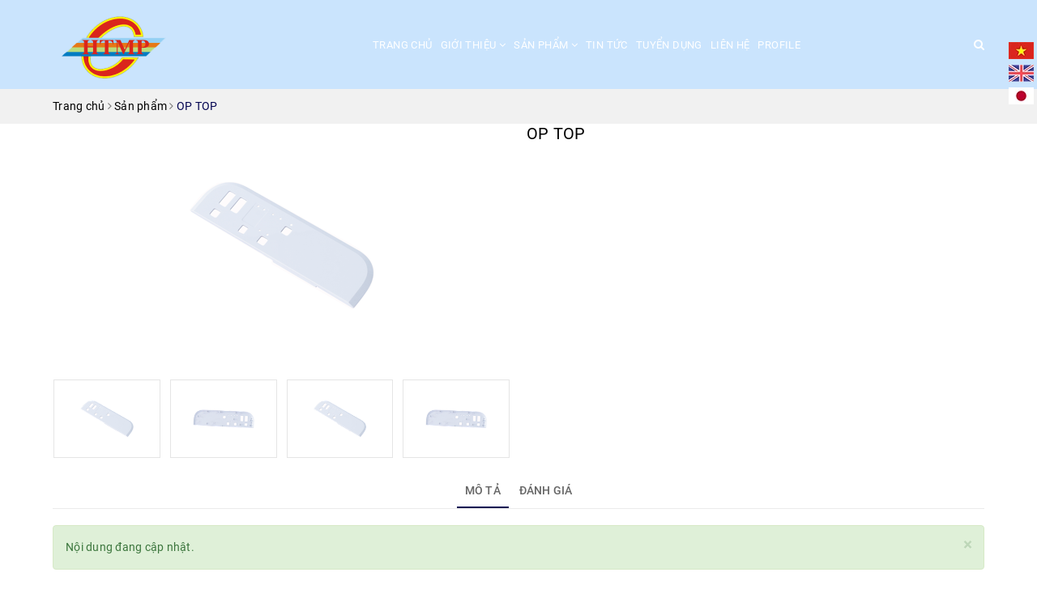

--- FILE ---
content_type: text/html; charset=utf-8
request_url: https://www.htmp.com.vn/op-top
body_size: 15001
content:
<!DOCTYPE html>
<html lang="vi">
	<head>
		<meta charset="UTF-8" />
		<meta name="viewport" content="width=device-width, initial-scale=1, maximum-scale=1">			
		<title>
			OP TOP
			
			
			 | CÔNG TY TNHH CƠ KHÍ HTMP VIỆT NAM			
		</title>		
		<!-- ================= Page description ================== -->
		
		<!-- ================= Meta ================== -->
		<meta name="keywords" content="OP TOP, Sản phẩm, Part, Máy in - máy tính, Sản phẩm ép nhựa, CÔNG TY TNHH CƠ KHÍ HTMP VIỆT NAM, www.htmp.com.vn"/>		
		<link rel="canonical" href="https://www.htmp.com.vn/op-top"/>
		<meta name='revisit-after' content='1 days' />
		<meta name="robots" content="noodp,index,follow" />
		<!-- ================= Favicon ================== -->
		
		<link rel="icon" href="//bizweb.dktcdn.net/100/345/093/themes/704898/assets/favicon.png?1752830334349" type="image/x-icon" />
		
		<!-- Facebook Open Graph meta tags -->
		
<meta property="og:type" content="product">
<meta property="og:title" content="OP TOP">

<meta property="og:image" content="http://bizweb.dktcdn.net/thumb/grande/100/345/093/products/001.png?v=1679021162020">
<meta property="og:image:secure_url" content="https://bizweb.dktcdn.net/thumb/grande/100/345/093/products/001.png?v=1679021162020">

<meta property="og:image" content="http://bizweb.dktcdn.net/thumb/grande/100/345/093/products/022.png?v=1679021164867">
<meta property="og:image:secure_url" content="https://bizweb.dktcdn.net/thumb/grande/100/345/093/products/022.png?v=1679021164867">

<meta property="og:price:amount" content="0">
<meta property="og:price:currency" content="VND">

	<meta property="og:description" content="">
	<meta property="og:url" content="https://www.htmp.com.vn/op-top">
	<meta property="og:site_name" content="CÔNG TY TNHH CƠ KHÍ HTMP VIỆT NAM">		
		<link rel="stylesheet" href="https://maxcdn.bootstrapcdn.com/font-awesome/4.7.0/css/font-awesome.min.css">
		<link rel="stylesheet" href="https://unpkg.com/ionicons@4.1.1/dist/css/ionicons.min.css" >
		<link href="//bizweb.dktcdn.net/100/345/093/themes/704898/assets/plugin.scss.css?1752830334349" rel="stylesheet" type="text/css" media="all" />
		<link href="//bizweb.dktcdn.net/100/345/093/themes/704898/assets/owl.carousel.min.css?1752830334349" rel="stylesheet" type="text/css" media="all" />						
		<link href="//bizweb.dktcdn.net/100/345/093/themes/704898/assets/base.scss.css?1752830334349" rel="stylesheet" type="text/css" media="all" />
		
		<link href="//bizweb.dktcdn.net/100/345/093/themes/704898/assets/style.scss.css?1752830334349" rel="stylesheet" type="text/css" media="all" />		
		
		<link href="//bizweb.dktcdn.net/100/345/093/themes/704898/assets/ant-construction.scss.css?1752830334349" rel="stylesheet" type="text/css" media="all" />
		<script src="//bizweb.dktcdn.net/100/345/093/themes/704898/assets/jquery-2.2.3.min.js?1752830334349" type="text/javascript"></script> 
		
		<script>
	var Bizweb = Bizweb || {};
	Bizweb.store = 'htmp.mysapo.net';
	Bizweb.id = 345093;
	Bizweb.theme = {"id":704898,"name":"Ant Construction","role":"main"};
	Bizweb.template = 'product';
	if(!Bizweb.fbEventId)  Bizweb.fbEventId = 'xxxxxxxx-xxxx-4xxx-yxxx-xxxxxxxxxxxx'.replace(/[xy]/g, function (c) {
	var r = Math.random() * 16 | 0, v = c == 'x' ? r : (r & 0x3 | 0x8);
				return v.toString(16);
			});		
</script>
<script>
	(function () {
		function asyncLoad() {
			var urls = ["//productreviews.sapoapps.vn/assets/js/productreviews.min.js?store=htmp.mysapo.net","//bwstatistics.sapoapps.vn/genscript/script.js?store=htmp.mysapo.net","https://googleshopping.sapoapps.vn/conversion-tracker/global-tag/3723.js?store=htmp.mysapo.net","https://googleshopping.sapoapps.vn/conversion-tracker/event-tag/3723.js?store=htmp.mysapo.net","https://google-shopping.sapoapps.vn/conversion-tracker/global-tag/6189.js?store=htmp.mysapo.net","https://google-shopping.sapoapps.vn/conversion-tracker/event-tag/6189.js?store=htmp.mysapo.net"];
			for (var i = 0; i < urls.length; i++) {
				var s = document.createElement('script');
				s.type = 'text/javascript';
				s.async = true;
				s.src = urls[i];
				var x = document.getElementsByTagName('script')[0];
				x.parentNode.insertBefore(s, x);
			}
		};
		window.attachEvent ? window.attachEvent('onload', asyncLoad) : window.addEventListener('load', asyncLoad, false);
	})();
</script>


<script>
	window.BizwebAnalytics = window.BizwebAnalytics || {};
	window.BizwebAnalytics.meta = window.BizwebAnalytics.meta || {};
	window.BizwebAnalytics.meta.currency = 'VND';
	window.BizwebAnalytics.tracking_url = '/s';

	var meta = {};
	
	meta.product = {"id": 23591826, "vendor": "HTMP", "name": "OP TOP",
	"type": "", "price": 0 };
	
	
	for (var attr in meta) {
	window.BizwebAnalytics.meta[attr] = meta[attr];
	}
</script>

	
		<script src="/dist/js/stats.min.js?v=96f2ff2"></script>
	











				
		<script>var ProductReviewsAppUtil=ProductReviewsAppUtil || {};</script>
	</head>
	<body>		
		<!-- Main content -->
		<header class="header ">	
	
	<div class="container">
		<div class="header-main">
			<div class="row">
				<!-- head new -->
				<div class="hidden-xs hidden-sm col-md-4 col-lg-4">
					<div class="header-banner">
						<a href="/" class="logo-wrapper ">					
							<img class="img-responsive center-block" src="//bizweb.dktcdn.net/100/345/093/themes/704898/assets/loader.svg?1752830334349" data-lazyload="//bizweb.dktcdn.net/100/345/093/themes/704898/assets/slider_banner.png?1752830334349" alt="logo CÔNG TY TNHH CƠ KHÍ HTMP VIỆT NAM">					
						</a>					
					</div>
				</div>
				<div class="hidden-xs hidden-sm col-md-8 col-lg-8">
					<div class="row">
						
						<div class="hidden-md col-lg-12">
							<nav class="nav_bg">
	<ul id="nav" class="nav nav2">
		
		
		
		
		<li class="nav-item "><a class="nav-link" href="/">Trang chủ</a></li>
		
		
		
		
		
		<li class="nav-item ">
			<a href="/gioi-thieu-chung" class="nav-link">Giới thiệu <i class="fa fa-angle-down" data-toggle="dropdown"></i></a>			
						
			<ul class="dropdown-menu">
				
				
				<li class="nav-item-lv2">
					<a class="nav-link" href="/gioi-thieu">Lời chào TGĐ</a>
				</li>
				
				
				
				<li class="nav-item-lv2">
					<a class="nav-link" href="/lich-su-hinh-thanh">Lịch sử hình thành</a>
				</li>
				
				
				
				<li class="nav-item-lv2">
					<a class="nav-link" href="/chinh-sach-chat-luong">Chính sách chất lượng</a>
				</li>
				
				
				
				<li class="nav-item-lv2">
					<a class="nav-link" href="/triet-ly-va-phuong-cham-quan-ly">Triết lý & Phương châm QL</a>
				</li>
				
				
				
				<li class="nav-item-lv2">
					<a class="nav-link" href="/tam-nhin-va-su-menh">Tầm nhìn sứ mệnh</a>
				</li>
				
				
				
				<li class="nav-item-lv2">
					<a class="nav-link" href="/the-manh-san-xuat">Thế mạnh sản xuất</a>
				</li>
				
				
				
				<li class="nav-item-lv2">
					<a class="nav-link" href="/quy-trinh-quan-ly-chat-luong">Quy trình chất lượng</a>
				</li>
				
				

			</ul>
			
		</li>
		
		
		
		
		
		<li class="nav-item ">
			<a href="/san-pham" class="nav-link">Sản phẩm <i class="fa fa-angle-down" data-toggle="dropdown"></i></a>			
						
			<ul class="dropdown-menu">
				
				
				<li class="dropdown-submenu nav-item-lv2">
					<a class="nav-link" href="/khuon">Khuôn <i class="fa fa-angle-right"></i></a>

					<ul class="dropdown-menu">
												
						<li class="nav-item-lv3">
							<a class="nav-link" href="/khuon-duc-kim-loai">Khuôn đúc kim loại</a>
						</li>						
												
						<li class="nav-item-lv3">
							<a class="nav-link" href="/khuon-ep-nhua">Khuôn ép nhựa</a>
						</li>						
						
					</ul>                      
				</li>
				
				
				
				<li class="dropdown-submenu nav-item-lv2">
					<a class="nav-link" href="/part">Part <i class="fa fa-angle-right"></i></a>

					<ul class="dropdown-menu">
												
						<li class="nav-item-lv3">
							<a class="nav-link" href="/o-to-xe-ma-y">Ô tô - Xe máy</a>
						</li>						
												
						<li class="nav-item-lv3">
							<a class="nav-link" href="/ma-y-in-ma-y-ti-nh">Máy in - máy tính</a>
						</li>						
												
						<li class="nav-item-lv3">
							<a class="nav-link" href="/am-thanh-die-n-tu">Âm thanh - Điện tử</a>
						</li>						
						
					</ul>                      
				</li>
				
				

			</ul>
			
		</li>
		
		
		
		
		
		<li class="nav-item "><a class="nav-link" href="/tin-tuc">Tin tức</a></li>
		
		
		
		
		
		<li class="nav-item "><a class="nav-link" href="/tuyen-dung">Tuyển dụng</a></li>
		
		
		
		
		
		<li class="nav-item "><a class="nav-link" href="/lien-he">Liên hệ</a></li>
		
		
		
		
		
		<li class="nav-item "><a class="nav-link" href="/profile">Profile</a></li>
		
		
		<li  class="menu-search menu-search2">
			<div class="search search2">
				<div class="search_btn"><i class="fa fa-search"></i></div>
<div class="header_search search_form search_form2 hidden">
	<form class="input-group search-bar search_form" action="/search" method="get" role="search">		
		<input type="search" name="query" value="" placeholder="Tìm kiếm sản phẩm... " class="input-group-field st-default-search-input search-text" autocomplete="off">
		<span class="input-group-btn">
			<button class="btn icon-fallback-text">
				<i class="fa fa-search"></i>
			</button>
		</span>
	</form>
</div> 
			</div>
		</li>
	</ul>	
</nav>
						</div>
					</div>
				</div>
				
				<div class="hidden-xs hidden-sm col-md-12 hidden-lg">
					<nav class="hidden-sm hidden-xs">
	<div class="container">
		<div class="row">
			<div class="col-md-12">
				<ul id="nav" class="nav">
					
					
					
					
					<li class="nav-item "><a class="nav-link" href="/">Trang chủ</a></li>
					
					
					
					
					
					<li class="nav-item ">
						<a href="/gioi-thieu-chung" class="nav-link">Giới thiệu <i class="fa fa-angle-down" data-toggle="dropdown"></i></a>			
									
						<ul class="dropdown-menu">
							
							
							<li class="nav-item-lv2">
								<a class="nav-link" href="/gioi-thieu">Lời chào TGĐ</a>
							</li>
							
							
							
							<li class="nav-item-lv2">
								<a class="nav-link" href="/lich-su-hinh-thanh">Lịch sử hình thành</a>
							</li>
							
							
							
							<li class="nav-item-lv2">
								<a class="nav-link" href="/chinh-sach-chat-luong">Chính sách chất lượng</a>
							</li>
							
							
							
							<li class="nav-item-lv2">
								<a class="nav-link" href="/triet-ly-va-phuong-cham-quan-ly">Triết lý & Phương châm QL</a>
							</li>
							
							
							
							<li class="nav-item-lv2">
								<a class="nav-link" href="/tam-nhin-va-su-menh">Tầm nhìn sứ mệnh</a>
							</li>
							
							
							
							<li class="nav-item-lv2">
								<a class="nav-link" href="/the-manh-san-xuat">Thế mạnh sản xuất</a>
							</li>
							
							
							
							<li class="nav-item-lv2">
								<a class="nav-link" href="/quy-trinh-quan-ly-chat-luong">Quy trình chất lượng</a>
							</li>
							
							

						</ul>
						
					</li>
					
					
					
					
					
					<li class="nav-item ">
						<a href="/san-pham" class="nav-link">Sản phẩm <i class="fa fa-angle-down" data-toggle="dropdown"></i></a>			
									
						<ul class="dropdown-menu">
							
							
							<li class="dropdown-submenu nav-item-lv2">
								<a class="nav-link" href="/khuon">Khuôn <i class="fa fa-angle-right"></i></a>

								<ul class="dropdown-menu">
															
									<li class="nav-item-lv3">
										<a class="nav-link" href="/khuon-duc-kim-loai">Khuôn đúc kim loại</a>
									</li>						
															
									<li class="nav-item-lv3">
										<a class="nav-link" href="/khuon-ep-nhua">Khuôn ép nhựa</a>
									</li>						
									
								</ul>                      
							</li>
							
							
							
							<li class="dropdown-submenu nav-item-lv2">
								<a class="nav-link" href="/part">Part <i class="fa fa-angle-right"></i></a>

								<ul class="dropdown-menu">
															
									<li class="nav-item-lv3">
										<a class="nav-link" href="/o-to-xe-ma-y">Ô tô - Xe máy</a>
									</li>						
															
									<li class="nav-item-lv3">
										<a class="nav-link" href="/ma-y-in-ma-y-ti-nh">Máy in - máy tính</a>
									</li>						
															
									<li class="nav-item-lv3">
										<a class="nav-link" href="/am-thanh-die-n-tu">Âm thanh - Điện tử</a>
									</li>						
									
								</ul>                      
							</li>
							
							

						</ul>
						
					</li>
					
					
					
					
					
					<li class="nav-item "><a class="nav-link" href="/tin-tuc">Tin tức</a></li>
					
					
					
					
					
					<li class="nav-item "><a class="nav-link" href="/tuyen-dung">Tuyển dụng</a></li>
					
					
					
					
					
					<li class="nav-item "><a class="nav-link" href="/lien-he">Liên hệ</a></li>
					
					
					
					
					
					<li class="nav-item "><a class="nav-link" href="/profile">Profile</a></li>
					
					
					<li  class="menu-search hidden-md">
						<div class="search">
							<div class="header_search search_form">
	<form class="input-group search-bar search_form" action="/search" method="get" role="search">		
		<input type="search" name="query" value="" placeholder="Tìm kiếm sản phẩm... " class="input-group-field st-default-search-input search-text" autocomplete="off">
		<span class="input-group-btn">
			<button class="btn icon-fallback-text">
				<i class="fa fa-search"></i>
			</button>
		</span>
	</form>
</div> 
						</div>
					</li>
				</ul>	
			</div>
		</div>
	</div>
</nav>
				</div>
				<!-- end head new -->
				
				<div class="hidden-md hidden-lg col-100-h">
					<button type="button" class="navbar-toggle collapsed visible-sm visible-xs" id="trigger-mobile">
						<span class="sr-only">Toggle navigation</span>
						<span class="icon-bar"></span>
						<span class="icon-bar"></span>
						<span class="icon-bar"></span>
					</button>
					<div class="logo hidden-md hidden-lg">
						<a href="/" class="logo-wrapper ">					
							<img class="img-responsive center-block" src="//bizweb.dktcdn.net/100/345/093/themes/704898/assets/loader.svg?1752830334349" data-lazyload="//bizweb.dktcdn.net/100/345/093/themes/704898/assets/logo.png?1752830334349" alt="logo CÔNG TY TNHH CƠ KHÍ HTMP VIỆT NAM">					
						</a>					
					</div>
					<div class="header-banner hidden-xs hidden-sm">
						<a href="/" class="logo-wrapper ">					
							<img class="img-responsive center-block" src="//bizweb.dktcdn.net/100/345/093/themes/704898/assets/loader.svg?1752830334349" data-lazyload="//bizweb.dktcdn.net/100/345/093/themes/704898/assets/slider_banner.png?1752830334349" alt="logo CÔNG TY TNHH CƠ KHÍ HTMP VIỆT NAM">					
						</a>					
					</div>
					<div class="mobile-cart hidden">
						<div class="mobile-search">
							<i class="ion ion-ios-search"></i>
						</div>
						<a href="/cart" title="Giỏ hàng">
							<i class="ion ion-md-appstore"></i>
							<div class="cart-right">
								<span class="count_item_pr">0</span>
							</div>
						</a>
					</div>
				</div>
				<div class="hidden">
					
				</div>
				<div class="hidden-md hidden-lg hidden-sm hidden-xs">

					<div class="header-iso">
						<div class="row">
							<div class="col-xs-6 col-sm-6 col-md-6 col-lg-6">
								<div class="row">
									<div class="col-xs-4 col-sm-4 col-md-4 col-lg-4">
										<a href="/iso-9001-2015" title="ISO-9001:2015">
											<img src="//bizweb.dktcdn.net/100/345/093/themes/704898/assets/slider_banner1.png?1752830334349" alt="ISO-9001:2015">
										</a>
									</div>
									<div class="col-xs-8 col-sm-8 col-md-8 col-lg-8">
										<h3>
											Chứng chỉ
										</h3>
										<strong>ISO-9001:2015</strong>
									</div>
								</div>
							</div>
							<div class="col-xs-6 col-sm-6 col-md-6 col-lg-6">
								<div class="row">
									<div class="col-xs-4 col-sm-4 col-md-4 col-lg-4">
										<a href="/iso-14001-2015" title="ISO-14001:2015">
											<img src="//bizweb.dktcdn.net/100/345/093/themes/704898/assets/slider_banner2.png?1752830334349" alt="ISO-14001:2015">
										</a>
									</div>
									<div class="col-xs-8 col-sm-8 col-md-8 col-lg-8">
										<h3>
											Chứng chỉ
										</h3>
										<strong>ISO-14001:2015</strong>
									</div>
								</div>
							</div>
						</div>

					</div>
					
				</div>
				<div class="col-xs-12 col-sm-12 hidden-md hidden-lg">
					<div class="search">
						<div class="header_search search_form">
	<form class="input-group search-bar search_form" action="/search" method="get" role="search">		
		<input type="search" name="query" value="" placeholder="Tìm kiếm sản phẩm... " class="input-group-field st-default-search-input search-text" autocomplete="off">
		<span class="input-group-btn">
			<button class="btn icon-fallback-text">
				<i class="fa fa-search"></i>
			</button>
		</span>
	</form>
</div> 
					</div>
				</div>
			</div>
		</div>
	</div>
</header>
		






<section class="bread-crumb">
	<div class="container">
		<div class="row">
			<div class="col-xs-12">
				<ul class="breadcrumb" itemscope itemtype="http://data-vocabulary.org/Breadcrumb">					
					<li class="home">
						<a itemprop="url" href="/" title="Trang chủ"><span itemprop="title">Trang chủ</span></a>						
						<span><i class="fa fa-angle-right"></i></span>
					</li>
					
					
					<li>
						<a itemprop="url" href="/san-pham" title="Sản phẩm"><span itemprop="title">Sản phẩm</span></a>						
						<span><i class="fa fa-angle-right"></i></span>
					</li>
					
					<li ><strong><span itemprop="title">OP TOP</span></strong><li>
					
				</ul>
			</div>
		</div>
	</div>
</section>
<section class="product" itemscope itemtype="http://schema.org/Product">	
	<meta itemprop="url" content="//www.htmp.com.vn/op-top">
	<meta itemprop="image" content="//bizweb.dktcdn.net/thumb/grande/100/345/093/products/001.png?v=1679021162020">
	<meta itemprop="description" content="">
	<meta itemprop="name" content="OP TOP">
	<div class="container">
		<div class="row">
			<div class="col-lg-12 col-md-12 details-product">
				<div class="row product-bottom">
					<div class="clearfix padding-bottom-10">
						<div class="col-xs-12 col-sm-6 col-lg-6 col-md-6">
							<div class="relative product-image-block ">
								<div class="large-image">
									<a href="//bizweb.dktcdn.net/thumb/1024x1024/100/345/093/products/001.png?v=1679021162020" data-rel="prettyPhoto[product-gallery]" class="large_image_url">
										<img id="zoom_01" src="//bizweb.dktcdn.net/thumb/1024x1024/100/345/093/products/001.png?v=1679021162020" alt="OP TOP" class="img-responsive center-block">
									</a>							
									<div class="hidden">
										
										<div class="item">
											<a href="https://bizweb.dktcdn.net/100/345/093/products/001.png?v=1679021162020" data-image="https://bizweb.dktcdn.net/100/345/093/products/001.png?v=1679021162020" data-zoom-image="https://bizweb.dktcdn.net/100/345/093/products/001.png?v=1679021162020" data-rel="prettyPhoto[product-gallery]">										
											</a>
										</div>	
										
										<div class="item">
											<a href="https://bizweb.dktcdn.net/100/345/093/products/022.png?v=1679021164867" data-image="https://bizweb.dktcdn.net/100/345/093/products/022.png?v=1679021164867" data-zoom-image="https://bizweb.dktcdn.net/100/345/093/products/022.png?v=1679021164867" data-rel="prettyPhoto[product-gallery]">										
											</a>
										</div>	
										
									</div>
									
								</div>	
								
								<div id="gallery_01" class="owl-carousel owl-theme thumbnail-product margin-top-15" data-md-items="4" data-sm-items="4" data-xs-items="4" data-xss-items="3" data-margin="10" data-nav="true">
									
									<div class="item">
										<a class="thumb-link" href="javascript:void(0);" data-image="https://bizweb.dktcdn.net/100/345/093/products/001.png?v=1679021162020" data-zoom-image="//bizweb.dktcdn.net/thumb/1024x1024/100/345/093/products/001.png?v=1679021162020">
											<img  src="//bizweb.dktcdn.net/thumb/medium/100/345/093/products/001.png?v=1679021162020" alt="OP TOP">
										</a>
									</div>
									
									<div class="item">
										<a class="thumb-link" href="javascript:void(0);" data-image="https://bizweb.dktcdn.net/100/345/093/products/022.png?v=1679021164867" data-zoom-image="//bizweb.dktcdn.net/thumb/1024x1024/100/345/093/products/022.png?v=1679021164867">
											<img  src="//bizweb.dktcdn.net/thumb/medium/100/345/093/products/022.png?v=1679021164867" alt="OP TOP">
										</a>
									</div>
									
								</div>
								
							</div>
							
						</div>
						<div class="col-xs-12 col-sm-6 col-lg-6 col-md-6 details-pro">
							<div class="product-top clearfix">
								<h1 class="title-head">OP TOP</h1>
							</div>
								
							
							<div class="product-summary product_description margin-bottom-15 margin-top-15">
								<div class="rte description">
									
								</div>
							</div>
							
							
						</div>
						
					</div>
				</div>
				
				<div class="row margin-top-10">
					<div class="col-md-12">
						<div class="product-tab e-tabs padding-bottom-10">		
							<div class="text-center border-ghghg margin-bottom-20">
								<ul class="tabs tabs-title clearfix">	
									
									<li class="tab-link" data-tab="tab-1">
										<h3><span>Mô tả</span></h3>
									</li>																	
									
									
									
									<li class="tab-link" data-tab="tab-3">
										<h3><span>Đánh giá</span></h3>
									</li>																	
									
								</ul>																									
							</div>
							
							<div id="tab-1" class="tab-content">
								<div class="rte">
									
									
									
									
									<div class="alert alert-success alert-dismissible fade in" role="alert">
										<button type="button" class="close" data-dismiss="alert" aria-label="Close"><span aria-hidden="true">×</span></button>
										Nội dung đang cập nhật.	
									</div>
									
									
									
								</div>
							</div>	
							
							
							
							<div id="tab-3" class="tab-content">
								<div id="bizweb-product-reviews" class="bizweb-product-reviews" data-id="23591826">
    
</div>
							</div>	
							
						</div>				
					</div>
				</div> 
				
			</div>
			
		</div>
		
		
		
		
		
		
		
		
		
		
		
		
		
		
		
		
		
		
		
		
		
		
		
		
		
		
		
		
		
		
		
		
		
		
		
		
		
		
		
		
		
		
		
		<div class="row margin-top-20 margin-bottom-10">
			<div class="col-lg-12">
				<div class="related-product">
					<div class="home-title">
						<h2><a href="/san-pham">Sản phẩm liên quan</a></h2>
					</div>
					<div class="section-tour-owl owl-carousel not-dqowl products-view-grid" data-md-items="5" data-sm-items="4" data-xs-items="2" data-margin="10">
						
						
						<div class="item">
							




 











<div class="single-product">
	<div class="pro-img">
		<a href="/t-guide-l-r">
			<img class="primary-img img-responsive center-block" src="//bizweb.dktcdn.net/100/345/093/themes/704898/assets/loader.svg?1752830334349" data-lazyload="//bizweb.dktcdn.net/thumb/large/100/345/093/products/img-0465-h450.png?v=1743387801120" alt="T_Guide_L/R" />
			
			<img class="secondary-img img-responsive center-block" src="//bizweb.dktcdn.net/100/345/093/themes/704898/assets/loader.svg?1752830334349" data-lazyload="//bizweb.dktcdn.net/thumb/large/100/345/093/products/img-0466-h450.png?v=1743387801120" alt="T_Guide_L/R" />
			
		</a>
	</div>
	
	<div class="pro-content">

		<h4><a href="/t-guide-l-r" title="T_Guide_L/R">T_Guide_L/R</a></h4>
		
	</div>
	
	
</div>
						</div>
						
						
						
						<div class="item">
							




 











<div class="single-product">
	<div class="pro-img">
		<a href="/face-cut-button">
			<img class="primary-img img-responsive center-block" src="//bizweb.dktcdn.net/100/345/093/themes/704898/assets/loader.svg?1752830334349" data-lazyload="//bizweb.dktcdn.net/thumb/large/100/345/093/products/img-0458-h450.png?v=1743386931057" alt="Face Cut Button" />
			
			<img class="secondary-img img-responsive center-block" src="//bizweb.dktcdn.net/100/345/093/themes/704898/assets/loader.svg?1752830334349" data-lazyload="//bizweb.dktcdn.net/thumb/large/100/345/093/products/img-0459-h450.png?v=1743388559067" alt="Face Cut Button" />
			
		</a>
	</div>
	
	<div class="pro-content">

		<h4><a href="/face-cut-button" title="Face Cut Button">Face Cut Button</a></h4>
		
	</div>
	
	
</div>
						</div>
						
						
						
						<div class="item">
							




 











<div class="single-product">
	<div class="pro-img">
		<a href="/crg-rib-guide-a">
			<img class="primary-img img-responsive center-block" src="//bizweb.dktcdn.net/100/345/093/themes/704898/assets/loader.svg?1752830334349" data-lazyload="//bizweb.dktcdn.net/thumb/large/100/345/093/products/img-0454-h450.png?v=1742179743557" alt="CRG_RIB_GUIDE A" />
			
			<img class="secondary-img img-responsive center-block" src="//bizweb.dktcdn.net/100/345/093/themes/704898/assets/loader.svg?1752830334349" data-lazyload="//bizweb.dktcdn.net/thumb/large/100/345/093/products/img-0455-h450.png?v=1742179744283" alt="CRG_RIB_GUIDE A" />
			
		</a>
	</div>
	
	<div class="pro-content">

		<h4><a href="/crg-rib-guide-a" title="CRG_RIB_GUIDE A">CRG_RIB_GUIDE A</a></h4>
		
	</div>
	
	
</div>
						</div>
						
						
						
						<div class="item">
							




 











<div class="single-product">
	<div class="pro-img">
		<a href="/guide-fd-duplex-taw">
			<img class="primary-img img-responsive center-block" src="//bizweb.dktcdn.net/100/345/093/themes/704898/assets/loader.svg?1752830334349" data-lazyload="//bizweb.dktcdn.net/thumb/large/100/345/093/products/img-0450-h450.png?v=1742179687717" alt="GUIDE_FD_DUPLEX_TAW" />
			
			<img class="secondary-img img-responsive center-block" src="//bizweb.dktcdn.net/100/345/093/themes/704898/assets/loader.svg?1752830334349" data-lazyload="//bizweb.dktcdn.net/thumb/large/100/345/093/products/img-0451-h450.png?v=1742179688223" alt="GUIDE_FD_DUPLEX_TAW" />
			
		</a>
	</div>
	
	<div class="pro-content">

		<h4><a href="/guide-fd-duplex-taw" title="GUIDE_FD_DUPLEX_TAW">GUIDE_FD_DUPLEX_TAW</a></h4>
		
	</div>
	
	
</div>
						</div>
						
						
						
						<div class="item">
							




 











<div class="single-product">
	<div class="pro-img">
		<a href="/m-guide-500">
			<img class="primary-img img-responsive center-block" src="//bizweb.dktcdn.net/100/345/093/themes/704898/assets/loader.svg?1752830334349" data-lazyload="//bizweb.dktcdn.net/thumb/large/100/345/093/products/img-0446-h450.png?v=1741057406567" alt="M_GUIDE_500" />
			
			<img class="secondary-img img-responsive center-block" src="//bizweb.dktcdn.net/100/345/093/themes/704898/assets/loader.svg?1752830334349" data-lazyload="//bizweb.dktcdn.net/thumb/large/100/345/093/products/img-0448-h450.png?v=1741057407267" alt="M_GUIDE_500" />
			
		</a>
	</div>
	
	<div class="pro-content">

		<h4><a href="/m-guide-500" title="M_GUIDE_500">M_GUIDE_500</a></h4>
		
	</div>
	
	
</div>
						</div>
						
						
						
						<div class="item">
							




 











<div class="single-product">
	<div class="pro-img">
		<a href="/main-drive-hns">
			<img class="primary-img img-responsive center-block" src="//bizweb.dktcdn.net/100/345/093/themes/704898/assets/loader.svg?1752830334349" data-lazyload="//bizweb.dktcdn.net/thumb/large/100/345/093/products/img-0442-h450.png?v=1741057363493" alt="MAIN_DRIVE_HNS" />
			
			<img class="secondary-img img-responsive center-block" src="//bizweb.dktcdn.net/100/345/093/themes/704898/assets/loader.svg?1752830334349" data-lazyload="//bizweb.dktcdn.net/thumb/large/100/345/093/products/img-0443-h450.png?v=1741057364420" alt="MAIN_DRIVE_HNS" />
			
		</a>
	</div>
	
	<div class="pro-content">

		<h4><a href="/main-drive-hns" title="MAIN_DRIVE_HNS">MAIN_DRIVE_HNS</a></h4>
		
	</div>
	
	
</div>
						</div>
						
						
						
						<div class="item">
							




 











<div class="single-product">
	<div class="pro-img">
		<a href="/envelope-side-guide-attachment-r">
			<img class="primary-img img-responsive center-block" src="//bizweb.dktcdn.net/100/345/093/themes/704898/assets/loader.svg?1752830334349" data-lazyload="//bizweb.dktcdn.net/thumb/large/100/345/093/products/img-0437-h450.png?v=1739175687753" alt="ENVELOPE_SIDE_GUIDE_ATTACHMENT_R" />
			
			<img class="secondary-img img-responsive center-block" src="//bizweb.dktcdn.net/100/345/093/themes/704898/assets/loader.svg?1752830334349" data-lazyload="//bizweb.dktcdn.net/thumb/large/100/345/093/products/img-0438-h450.png?v=1739175688530" alt="ENVELOPE_SIDE_GUIDE_ATTACHMENT_R" />
			
		</a>
	</div>
	
	<div class="pro-content">

		<h4><a href="/envelope-side-guide-attachment-r" title="ENVELOPE_SIDE_GUIDE_ATTACHMENT_R">ENVELOPE_SIDE_GUIDE_ATTACHMENT_R</a></h4>
		
	</div>
	
	
</div>
						</div>
						
						
						
						<div class="item">
							




 











<div class="single-product">
	<div class="pro-img">
		<a href="/mp-tray-rail-l-mp-tray-rail-r">
			<img class="primary-img img-responsive center-block" src="//bizweb.dktcdn.net/100/345/093/themes/704898/assets/loader.svg?1752830334349" data-lazyload="//bizweb.dktcdn.net/thumb/large/100/345/093/products/img-0433-h450.png?v=1739175633920" alt="MP_TRAY_RAIL_L & MP_TRAY_RAIL_R" />
			
			<img class="secondary-img img-responsive center-block" src="//bizweb.dktcdn.net/100/345/093/themes/704898/assets/loader.svg?1752830334349" data-lazyload="//bizweb.dktcdn.net/thumb/large/100/345/093/products/img-0434-h450.png?v=1739175634680" alt="MP_TRAY_RAIL_L & MP_TRAY_RAIL_R" />
			
		</a>
	</div>
	
	<div class="pro-content">

		<h4><a href="/mp-tray-rail-l-mp-tray-rail-r" title="MP_TRAY_RAIL_L & MP_TRAY_RAIL_R">MP_TRAY_RAIL_L & MP_TRAY_RAIL_R</a></h4>
		
	</div>
	
	
</div>
						</div>
						
						
						
						<div class="item">
							




 











<div class="single-product">
	<div class="pro-img">
		<a href="/button-answer">
			<img class="primary-img img-responsive center-block" src="//bizweb.dktcdn.net/100/345/093/themes/704898/assets/loader.svg?1752830334349" data-lazyload="//bizweb.dktcdn.net/thumb/large/100/345/093/products/img-0428-h450.png?v=1737348459593" alt="BUTTON ANSWER" />
			
			<img class="secondary-img img-responsive center-block" src="//bizweb.dktcdn.net/100/345/093/themes/704898/assets/loader.svg?1752830334349" data-lazyload="//bizweb.dktcdn.net/thumb/large/100/345/093/products/img-0429-h450.png?v=1737348460077" alt="BUTTON ANSWER" />
			
		</a>
	</div>
	
	<div class="pro-content">

		<h4><a href="/button-answer" title="BUTTON ANSWER">BUTTON ANSWER</a></h4>
		
	</div>
	
	
</div>
						</div>
						
						
					</div>
				</div>
			</div>
		</div>	
							
		
		
	</div>
</section>
<script> 
	var product = {"id":23591826,"name":"OP TOP","alias":"op-top","vendor":"HTMP","type":null,"content":"","summary":null,"template_layout":null,"available":true,"tags":[],"price":0.0000,"price_min":0.0000,"price_max":0.0000,"price_varies":false,"compare_at_price":0,"compare_at_price_min":0,"compare_at_price_max":0,"compare_at_price_varies":false,"variants":[{"id":53806149,"barcode":null,"sku":null,"unit":null,"title":"Default Title","options":["Default Title"],"option1":"Default Title","option2":null,"option3":null,"available":true,"taxable":false,"price":0.0000,"compare_at_price":null,"inventory_management":"","inventory_policy":"deny","inventory_quantity":0,"weight_unit":"g","weight":0,"requires_shipping":true,"image":{"src":"https://bizweb.dktcdn.net/100/345/093/products/001.png?v=1679021162020"}}],"featured_image":{"src":"https://bizweb.dktcdn.net/100/345/093/products/001.png?v=1679021162020"},"images":[{"src":"https://bizweb.dktcdn.net/100/345/093/products/001.png?v=1679021162020"},{"src":"https://bizweb.dktcdn.net/100/345/093/products/022.png?v=1679021164867"}],"options":["Title"],"created_on":"2021-11-09T11:13:56","modified_on":"2023-03-17T09:46:15","published_on":"2021-11-09T11:13:00"};
	var selectCallback = function(variant, selector) {
		if (variant) {

			var form = jQuery('#' + selector.domIdPrefix).closest('form');

			for (var i=0,length=variant.options.length; i<length; i++) {

				var radioButton = form.find('.swatch[data-option-index="' + i + '"] :radio[value="' + variant.options[i] +'"]');
				//console.log(radioButton);
				if (radioButton.size()) {
					radioButton.get(0).checked = true;
				}
			}
		}
		var addToCart = jQuery('.form-product .btn-cart'),
			baraddToCart = jQuery('.productAnchor_horizonalNavs .product_info_buttons .btn-buy-now-click'),
			form = jQuery('.form-product .form-group'),
			barform = jQuery('#top-tabs-info'),
			productPrice = jQuery('.details-pro .special-price .product-price'),
			barproductPrice = jQuery('.productAnchor_horizonalNavs .product_info_price_value .product_info_price_value-final'),
			qty = jQuery('.inventory_quantity .a-stock'),
			comparePrice = jQuery('.details-pro .old-price .product-price-old'),
			comparePriceText = jQuery('.details-pro .old-price'),
			savePrice = jQuery('.details-pro .save-price .product-price-save'),
			savePriceText = jQuery('.details-pro .save-price'),
			qtyBtn = jQuery('.form-product .form-group .custom-btn-number'),
			max = jQuery('.form-product .form-group .qty');
		if (variant && variant.available) {
			if(variant.inventory_management == "bizweb"){
				if (variant.inventory_quantity != 0) {
					qty.html('<span class="a-stock">Còn hàng</span>');
				} else if (variant.inventory_quantity == ''){
					if (variant.inventory_policy == "continue"){
						qty.html('<span class="a-stock">Còn hàng</span>');
					} else {
						qty.html('<span class="a-stock a-stock-out">Hết hàng</span>');
					}
				}
			}else{
				qty.html('<span class="a-stock">Còn hàng</span>');
			}
			addToCart.html('<span class="txt-main">Mua ngay</span>').removeAttr('disabled');	
			baraddToCart.html('<span class="txt-main">Mua ngay</span>').removeAttr('disabled');	
			qtyBtn.removeClass('hidden');
			if(variant.price == 0){
				productPrice.html('Liên hệ');
				barproductPrice.html('Liên hệ');
				comparePrice.hide();
				savePrice.hide();
				comparePriceText.hide();
				savePriceText.hide();
				form.addClass('hidden');
				barform.addClass('hidden');
				baraddToCart.html('<span class="txt-main">Liên hệ</span>').attr('disabled', 'disabled');
			}else{
				form.removeClass('hidden');
				barform.removeClass('hidden');
				baraddToCart.html('<span class="txt-main">Mua ngay</span>').removeAttr('disabled');	
				productPrice.html(Bizweb.formatMoney(variant.price, "{{amount_no_decimals_with_comma_separator}}₫"));
				barproductPrice.html(Bizweb.formatMoney(variant.price, "{{amount_no_decimals_with_comma_separator}}₫"));
				// Also update and show the product's compare price if necessary
				if ( variant.compare_at_price > variant.price ) {
					comparePrice.html(Bizweb.formatMoney(variant.compare_at_price, "{{amount_no_decimals_with_comma_separator}}₫")).show();
					savePrice.html(Bizweb.formatMoney(variant.compare_at_price - variant.price, "{{amount_no_decimals_with_comma_separator}}₫")).show();
					comparePriceText.show();
					savePriceText.show();
				} else {
					comparePrice.hide();   
					savePrice.hide();
					comparePriceText.hide();
					savePriceText.hide();
				}       										
			}

		} else {	
			qty.html('<span class="a-stock a-stock-out">Hết hàng</span>');
			addToCart.html('<span class="txt-main">Hết hàng</span>').attr('disabled', 'disabled');
			baraddToCart.html('<span class="txt-main">Hết hàng</span>').attr('disabled', 'disabled');
			qtyBtn.addClass('hidden');
			if(variant){
				if(variant.price != 0){
					form.removeClass('hidden');
					barform.removeClass('hidden');
					baraddToCart.html('<span class="txt-main">Hết hàng</span>').attr('disabled', 'disabled');
					productPrice.html(Bizweb.formatMoney(variant.price, "{{amount_no_decimals_with_comma_separator}}₫"));
					barproductPrice.html(Bizweb.formatMoney(variant.price, "{{amount_no_decimals_with_comma_separator}}₫"));
					// Also update and show the product's compare price if necessary
					if ( variant.compare_at_price > variant.price ) {
						comparePrice.html(Bizweb.formatMoney(variant.compare_at_price, "{{amount_no_decimals_with_comma_separator}}₫")).show();
						savePrice.html(Bizweb.formatMoney(variant.compare_at_price - variant.price, "{{amount_no_decimals_with_comma_separator}}₫")).show();
						comparePriceText.show();
						savePriceText.show();
					} else {
						comparePrice.hide();  
						savePrice.hide();
						comparePriceText.hide();
						savePriceText.hide();
					}     
				}else{
					productPrice.html('Liên hệ');	
					barproductPrice.html('Liên hệ');
					comparePrice.hide();
					savePrice.hide();
					comparePriceText.hide();
					savePriceText.hide();
					form.addClass('hidden');	
					barform.addClass('hidden');
					baraddToCart.html('<span class="txt-main">Liên hệ</span>').attr('disabled', 'disabled');
				}
			}else{
				productPrice.html('Liên hệ');	
				barproductPrice.html('Liên hệ');
				comparePrice.hide();
				savePrice.hide();
				comparePriceText.hide();
				savePriceText.hide();
				form.addClass('hidden');
				barform.addClass('hidden');
				baraddToCart.html('<span class="txt-main">Liên hệ</span>').attr('disabled', 'disabled');
			}

		}
		/*begin variant image*/
		if (variant && variant.image) {  
			var originalImage = jQuery(".large-image img"); 
			var stickoriginalImage = jQuery(".productAnchor_horizonalNav img");
			var newImage = variant.image;
			var element = originalImage[0];
			Bizweb.Image.switchImage(newImage, element, function (newImageSizedSrc, newImage, element) {
				jQuery(element).parents('a').attr('href', newImageSizedSrc);
				jQuery(element).attr('src', newImageSizedSrc);
				jQuery(stickoriginalImage).attr('src', newImageSizedSrc);
			});
			$('.checkurl').attr('href',$(this).attr('src'));
			if($(window).width() > 1200){
				setTimeout(function(){
					$('.zoomContainer').remove();				
					$('#zoom_01').elevateZoom({
						gallery:'gallery_01', 
						zoomWindowWidth:420,
						zoomWindowHeight:500,
						zoomWindowOffetx: 10,
						easing : true,
						scrollZoom : false,
						cursor: 'pointer', 
						galleryActiveClass: 'active', 
						imageCrossfade: true

					});
				},300);
			}
		}

		/*end of variant image*/
	};
	jQuery(function($) {
		

		 // Add label if only one product option and it isn't 'Title'. Could be 'Size'.
		 

		  // Hide selectors if we only have 1 variant and its title contains 'Default'.
		  
		  $('.selector-wrapper').hide();
		    
		   $('.selector-wrapper').css({
			   'text-align':'left',
			   'margin-bottom':'15px'
		   });
		   });
		   jQuery('.swatch :radio').change(function() {
			   var optionIndex = jQuery(this).closest('.swatch').attr('data-option-index');
			   var optionValue = jQuery(this).val();
			   jQuery(this)
				   .closest('form')
				   .find('.single-option-selector')
				   .eq(optionIndex)
				   .val(optionValue)
				   .trigger('change');
		   });
		   $(document).ready(function() {
			   if($(window).width() > 1200){
				   $('#zoom_01').elevateZoom({
					   gallery:'gallery_01', 
					   zoomWindowWidth:420,
					   zoomWindowHeight:500,
					   zoomWindowOffetx: 10,
					   easing : true,
					   scrollZoom : false,
					   cursor: 'pointer', 
					   galleryActiveClass: 'active', 
					   imageCrossfade: true
				   });
			   }
		   });
		   $('#gallery_01 img').click(function(e){
			   e.preventDefault();
			   $('.large-image img').attr('src',$(this).parent().attr('data-zoom-image'));
		   })
		   $('#gallery_01 img, .swatch-element label').click(function(e){
			   $('.checkurl').attr('href',$(this).attr('src'));	
			   if($(window).width() > 1200){
				   setTimeout(function(){
					   $('.zoomContainer').remove();				
					   $('#zoom_01').elevateZoom({
						   gallery:'gallery_01', 
						   zoomWindowWidth:420,
						   zoomWindowHeight:500,
						   zoomWindowOffetx: 10,
						   easing : true,
						   scrollZoom : false,
						   cursor: 'pointer', 
						   galleryActiveClass: 'active', 
						   imageCrossfade: true

					   });
				   },300);
			   }
		   })
		   function scrollToxx() {
			   $('html, body').animate({ scrollTop: $('.product-tab.e-tabs').offset().top }, 'slow');
			   $('.tab-content, .product-tab .tab-link').removeClass('current');
			   $('#tab-3, .product-tab .tab-link:nth-child(3)').addClass('current');
			   return false;
		   }
		   function scrollToxxs() {
			   $('html, body').animate({ scrollTop: $('.product-tab.e-tabs').offset().top }, 'slow');
			   return false;
		   }
		   $('.btn--view-more .less-text').click(function(){
			   scrollToxxs();
		   })
</script>

		<link href="//bizweb.dktcdn.net/100/345/093/themes/704898/assets/bpr-products-module.scss.css?1752830334349" rel="stylesheet" type="text/css" media="all" />
<div class="bizweb-product-reviews-module"></div>
		












<footer class="footer">		
	<div class="site-footer">		
		<div class="container">			
			<div class="footer-inner padding-top-25 padding-bottom-10">
				<div class="row">
					
					<div class="col-xs-12 col-sm-4 col-md-4 col-lg-4 col-mb">
						<div class="footer-widget">
							<h3><span>CÔNG TY TNHH CƠ KHÍ HTMP VIỆT NAM</span></h3>
							<ul class="list-menu ul-footer-contact">
								<li><span>Địa chỉ:</span> Số 43, Lô D3, Khu công nghiệp Quang Minh, Xã Quang Minh, Thành Phố Hà Nội, Việt Nam</li>
								<li><span>Điện thoại:</span> <a class="a-phone" href="tel:(+84)02435251113/14/15">(+84) 024 3525 1113/14/15</a></li>
								<li><span>Email:</span> <a href="mailto:htm-mechanical@htmp.com.vn">htm-mechanical@htmp.com.vn</a></li>
								<li><span>Website:</span> <a href="https://www.htmp.com.vn">https://www.htmp.com.vn</a></li>
							</ul>
						</div>
					</div>
					<div class="col-xs-12 col-sm-4 col-md-4 col-lg-4 col-mb">
						<div class="footer-widget">
							<h3><span>CÔNG TY TNHH KHUÔN MẪU & SẢN PHẨM CÔNG NGHỆ CAO VIỆT NAM</span></h3>
							<ul class="list-menu ul-footer-contact">
								<li><span>Địa chỉ:</span> Lô CN1-02B-1&2, KCN Công nghệ cao 1, Khu CNC Hòa Lạc, Km29 Đại lộ Thăng Long, Xã Hòa Lạc, Thành phố Hà Nội, Việt Nam</li>
								<li><span>Điện thoại:</span> <a class="a-phone" href="tel:(+84)02435961111-Fax:(+84)02435962222">(+84) 024 3596 1111 - Fax: (+84) 024 3596 2222</a></li>
								<li><span>Email:</span> <a href="mailto:htm-mechanical@htmp.com.vn">htm-mechanical@htmp.com.vn</a></li>
								<li><span>Website:</span> <a href="https://www.htmp.com.vn">https://www.htmp.com.vn</a></li>
							</ul>
						</div>
					</div>
					<div class="col-xs-12 col-sm-4 col-md-4 col-lg-4 col-mb">
						<div class="footer-widget">
							<h3><span>CÔNG TY CỔ PHẦN HTMP VIỆT NAM</span></h3>
							<ul class="list-menu ul-footer-contact">
								<li><span>Địa chỉ:</span> Lô 38-2 Khu công nghiệp Quang Minh, Xã Quang Minh, Thành Phố Hà Nội, Việt Nam</li>
								<li><span>Điện thoại:</span> <a class="a-phone" href="tel:(+84)02435990077/02435990088-Fax:(+84)02435990066">(+84) 024 3599 0077 / 0243599 0088 - Fax: (+84) 024 3599 0066</a></li>
								<li><span>Email:</span> <a href="mailto:htm-mechanical@htmp.com.vn">htm-mechanical@htmp.com.vn</a></li>
								<li><span>Website:</span> <a href="https://www.htmp.com.vn">https://www.htmp.com.vn</a></li>
							</ul>
						</div>
						 <!-- Histats.com  (div with counter) --><div id="histats_counter"></div>
<!-- Histats.com  START  (aync)-->
<script type="text/javascript">var _Hasync= _Hasync|| [];
_Hasync.push(['Histats.start', '1,4602519,4,235,112,50,00010000']);
_Hasync.push(['Histats.fasi', '1']);
_Hasync.push(['Histats.track_hits', '']);
(function() {
var hs = document.createElement('script'); hs.type = 'text/javascript'; hs.async = true;
hs.src = ('//s10.histats.com/js15_as.js');
(document.getElementsByTagName('head')[0] || document.getElementsByTagName('body')[0]).appendChild(hs);
})();</script>
<noscript><a href="/" target="_blank"><img  src="//sstatic1.histats.com/0.gif?4602519&101" alt="" border="0"></a></noscript>
<!-- Histats.com  END  -->
					</div>
				</div>
			</div>
		</div>
	</div>	
	<div class="constrot-strip"></div>
	<div class="copyright clearfix">
		<div class="container">
			<div class="inner clearfix">
				<div class="row">
					<div class="col-sm-12 text-center">
						<span>© Bản quyền thuộc về <b>HTMP Việt Nam</b> <span class="s480-f">|</span> Cung cấp bởi <a href="https://www.sapo.vn/?utm_campaign=cpn:site_khach_hang-plm:footer&utm_source=site_khach_hang&utm_medium=referral&utm_content=fm:text_link-km:-sz:&utm_term=&campaign=site_khach_hang" title="Sapo" target="_blank" rel="nofollow">Sapo</a></span>
						
					</div>
				</div>
			</div>
			
			<div class="back-to-top"><i class="fa  fa-arrow-circle-up"></i></div>
			
		</div>
	</div>
</footer>	
		<!-- Bizweb javascript -->
		<script src="//bizweb.dktcdn.net/100/345/093/themes/704898/assets/option-selectors.js?1752830334349" type="text/javascript"></script>
		<script src="//bizweb.dktcdn.net/assets/themes_support/api.jquery.js" type="text/javascript"></script> 
		<!-- Plugin JS -->
		<script src="//bizweb.dktcdn.net/100/345/093/themes/704898/assets/owl.carousel.min.js?1752830334349" type="text/javascript"></script>			
		<script src="https://maxcdn.bootstrapcdn.com/bootstrap/3.3.7/js/bootstrap.min.js" integrity="sha384-Tc5IQib027qvyjSMfHjOMaLkfuWVxZxUPnCJA7l2mCWNIpG9mGCD8wGNIcPD7Txa" crossorigin="anonymous"></script>
		<script src="https://cdnjs.cloudflare.com/ajax/libs/jquery-form-validator/2.3.26/jquery.form-validator.min.js" type="text/javascript"></script>
		<script>$.validate({});</script>
		<!-- Add to cart -->	
		<div class="ajax-load"> 
	<span class="loading-icon">
		<svg version="1.1"  xmlns="http://www.w3.org/2000/svg" xmlns:xlink="http://www.w3.org/1999/xlink" x="0px" y="0px"
			 width="24px" height="30px" viewBox="0 0 24 30" style="enable-background:new 0 0 50 50;" xml:space="preserve">
			<rect x="0" y="10" width="4" height="10" fill="#333" opacity="0.2">
				<animate attributeName="opacity" attributeType="XML" values="0.2; 1; .2" begin="0s" dur="0.6s" repeatCount="indefinite" />
				<animate attributeName="height" attributeType="XML" values="10; 20; 10" begin="0s" dur="0.6s" repeatCount="indefinite" />
				<animate attributeName="y" attributeType="XML" values="10; 5; 10" begin="0s" dur="0.6s" repeatCount="indefinite" />
			</rect>
			<rect x="8" y="10" width="4" height="10" fill="#333"  opacity="0.2">
				<animate attributeName="opacity" attributeType="XML" values="0.2; 1; .2" begin="0.15s" dur="0.6s" repeatCount="indefinite" />
				<animate attributeName="height" attributeType="XML" values="10; 20; 10" begin="0.15s" dur="0.6s" repeatCount="indefinite" />
				<animate attributeName="y" attributeType="XML" values="10; 5; 10" begin="0.15s" dur="0.6s" repeatCount="indefinite" />
			</rect>
			<rect x="16" y="10" width="4" height="10" fill="#333"  opacity="0.2">
				<animate attributeName="opacity" attributeType="XML" values="0.2; 1; .2" begin="0.3s" dur="0.6s" repeatCount="indefinite" />
				<animate attributeName="height" attributeType="XML" values="10; 20; 10" begin="0.3s" dur="0.6s" repeatCount="indefinite" />
				<animate attributeName="y" attributeType="XML" values="10; 5; 10" begin="0.3s" dur="0.6s" repeatCount="indefinite" />
			</rect>
		</svg>
	</span>
</div>

<div class="loading awe-popup">
	<div class="overlay"></div>
	<div class="loader" title="2">
		<svg version="1.1"  xmlns="http://www.w3.org/2000/svg" xmlns:xlink="http://www.w3.org/1999/xlink" x="0px" y="0px"
			 width="24px" height="30px" viewBox="0 0 24 30" style="enable-background:new 0 0 50 50;" xml:space="preserve">
			<rect x="0" y="10" width="4" height="10" fill="#333" opacity="0.2">
				<animate attributeName="opacity" attributeType="XML" values="0.2; 1; .2" begin="0s" dur="0.6s" repeatCount="indefinite" />
				<animate attributeName="height" attributeType="XML" values="10; 20; 10" begin="0s" dur="0.6s" repeatCount="indefinite" />
				<animate attributeName="y" attributeType="XML" values="10; 5; 10" begin="0s" dur="0.6s" repeatCount="indefinite" />
			</rect>
			<rect x="8" y="10" width="4" height="10" fill="#333"  opacity="0.2">
				<animate attributeName="opacity" attributeType="XML" values="0.2; 1; .2" begin="0.15s" dur="0.6s" repeatCount="indefinite" />
				<animate attributeName="height" attributeType="XML" values="10; 20; 10" begin="0.15s" dur="0.6s" repeatCount="indefinite" />
				<animate attributeName="y" attributeType="XML" values="10; 5; 10" begin="0.15s" dur="0.6s" repeatCount="indefinite" />
			</rect>
			<rect x="16" y="10" width="4" height="10" fill="#333"  opacity="0.2">
				<animate attributeName="opacity" attributeType="XML" values="0.2; 1; .2" begin="0.3s" dur="0.6s" repeatCount="indefinite" />
				<animate attributeName="height" attributeType="XML" values="10; 20; 10" begin="0.3s" dur="0.6s" repeatCount="indefinite" />
				<animate attributeName="y" attributeType="XML" values="10; 5; 10" begin="0.3s" dur="0.6s" repeatCount="indefinite" />
			</rect>
		</svg>
	</div>

</div>

<div class="addcart-popup product-popup awe-popup">
	<div class="overlay no-background"></div>
	<div class="content">
		<div class="row row-noGutter">
			<div class="col-xl-6 col-xs-12">
				<div class="btn btn-full btn-primary a-left popup-title"><i class="fa fa-check"></i>Thêm vào giỏ hàng thành công
				</div>
				<a href="javascript:void(0)" class="close-window close-popup"><i class="fa fa-close"></i></a>
				<div class="info clearfix">
					<div class="product-image margin-top-5">
						<img alt="popup" src="//bizweb.dktcdn.net/100/345/093/themes/704898/assets/logo.png?1752830334349" style="max-width:150px; height:auto"/>
					</div>
					<div class="product-info">
						<p class="product-name"></p>
						<p class="quantity color-main"><span>Số lượng: </span></p>
						<p class="total-money color-main"><span>Tổng tiền: </span></p>

					</div>
					<div class="actions">    
						<button class="btn  btn-primary  margin-top-5 btn-continue">Tiếp tục mua hàng</button>        
						<button class="btn btn-gray margin-top-5" onclick="window.location='/cart'">Kiểm tra giỏ hàng</button>
					</div> 
				</div>

			</div>			
		</div>

	</div>    
</div>
<div class="error-popup awe-popup">
	<div class="overlay no-background"></div>
	<div class="popup-inner content">
		<div class="error-message"></div>
	</div>
</div>
		<script>
	Bizweb.updateCartFromForm = function(cart, cart_summary_id, cart_count_id) {
		if ((typeof cart_summary_id) === 'string') {
			var cart_summary = jQuery(cart_summary_id);
			if (cart_summary.length) {
				// Start from scratch.
				cart_summary.empty();
				// Pull it all out.        
				jQuery.each(cart, function(key, value) {
					if (key === 'items') {

						var table = jQuery(cart_summary_id);           
						if (value.length) {   
							jQuery('<ul class="list-item-cart"></ul>').appendTo(table);
							jQuery.each(value, function(i, item) {	

								var src = item.image;
								if(src == null){
									src = "http://bizweb.dktcdn.net/thumb/large/assets/themes_support/noimage.gif";
								}
								var buttonQty = "";
								if(item.quantity == '1'){
									buttonQty = 'disabled';
								}else{
									buttonQty = '';
								}
								jQuery('<li class="item productid-' + item.variant_id +'"><a class="product-image" href="' + item.url + '" title="' + item.name + '">'
									   + '<img alt="'+  item.name  + '" src="' + src +  '"width="'+ '80' +'"\></a>'
									   + '<div class="detail-item"><div class="product-details"> <a href="javascript:;" data-id="'+ item.variant_id +'" title="Xóa" class="remove-item-cart fa fa-remove">&nbsp;</a>'
									   + '<p class="product-name"> <a href="' + item.url + '" title="' + item.name + '">' + item.name + '</a></p></div>'
									   + '<div class="product-details-bottom"><span class="price">' + Bizweb.formatMoney(item.price, "{{amount_no_decimals_with_comma_separator}}₫") + '</span>'
									   + '<div class="quantity-select"><input class="variantID" type="hidden" name="variantId" value="'+ item.variant_id +'"><button onClick="var result = document.getElementById(\'qty'+ item.variant_id +'\'); var qty'+ item.variant_id +' = result.value; if( !isNaN( qty'+ item.variant_id +' ) &amp;&amp; qty'+ item.variant_id +' &gt; 1 ) result.value--;return false;" class="reduced items-count btn-minus" ' + buttonQty + ' type="button">–</button><input type="text" maxlength="12" min="1" onchange="if(this.value == 0)this.value=1;" class="input-text number-sidebar qty'+ item.variant_id +'" id="qty'+ item.variant_id +'" name="Lines" id="updates_'+ item.variant_id +'" size="4" value="'+ item.quantity +'"><button onClick="var result = document.getElementById(\'qty'+ item.variant_id +'\'); var qty'+ item.variant_id +' = result.value; if( !isNaN( qty'+ item.variant_id +' )) result.value++;return false;" class="increase items-count btn-plus" type="button">+</button></div></div></li>').appendTo(table.children('.list-item-cart'));
							}); 
							jQuery('<div><div class="top-subtotal">Tổng cộng: <span class="price">' + Bizweb.formatMoney(cart.total_price, "{{amount_no_decimals_with_comma_separator}}₫") + '</span></div></div>').appendTo(table);
							jQuery('<div><div class="actions"><a href="/checkout" class="btn btn-gray btn-checkout"><span>Thanh toán</span></a><a href="/cart" class="view-cart btn btn-white margin-left-5"><span>Giỏ hàng</span></a></div></div>').appendTo(table);
						}
						else {
							jQuery('<div class="no-item"><p>Không có sản phẩm nào trong giỏ hàng.</p></div>').appendTo(table);

						}
					}
				});
			}
		}
		updateCartDesc(cart);
		var numInput = document.querySelector('#cart-sidebar input.input-text');
		if (numInput != null){
			// Listen for input event on numInput.
			numInput.addEventListener('input', function(){
				// Let's match only digits.
				var num = this.value.match(/^\d+$/);
				if (num == 0) {
					// If we have no match, value will be empty.
					this.value = 1;
				}
				if (num === null) {
					// If we have no match, value will be empty.
					this.value = "";
				}
			}, false)
		}
	}

	Bizweb.updateCartPageForm = function(cart, cart_summary_id, cart_count_id) {
		if ((typeof cart_summary_id) === 'string') {
			var cart_summary = jQuery(cart_summary_id);
			if (cart_summary.length) {
				// Start from scratch.
				cart_summary.empty();
				// Pull it all out.        
				jQuery.each(cart, function(key, value) {
					if (key === 'items') {
						var table = jQuery(cart_summary_id);           
						if (value.length) {  

							var pageCart = '<div class="cart page_cart cart_des_page hidden-xs-down">'
							+ '<div class="col-xs-9 cart-col-1">'
							+ '<div class="cart-tbody">'
							+ '</div>'
							+ '</div>'
							+ '</div>';
							var pageCartCheckout = '<div class="col-xs-3 cart-col-2 cart-collaterals cart_submit">'
							+ '<div id="right-affix">'
							+ '<div class="each-row">'
							+ '<div class="box-style fee">'
							+ '<p class="list-info-price">'
							+ '<span>Tạm tính: </span>'
							+ '<strong class="totals_price price _text-right text_color_right1">65756756756</strong></p></div>'
							+ '<div class="box-style fee">'
							+ '<div class="total2 clearfix">'
							+ '<span class="text-label">Thành tiền: </span>'
							+ '<div class="amount">'
							+ '<p><strong class="totals_price">6</strong></p>'
							+ '</div></div></div>'
							+ '<button class="button btn-proceed-checkout btn btn-large btn-block btn-danger btn-checkout" title="Thanh toán ngay" type="button" onclick="window.location.href=\'/checkout\'">Thanh toán ngay</button>'
							+ '<button class="button btn-proceed-checkout btn btn-large btn-block btn-danger btn-checkouts" title="Tiếp tục mua hàng" type="button" onclick="window.location.href=\'/collections/all\'">Tiếp tục mua hàng</button>'
							+ '</div></div></div>';
							jQuery(pageCart).appendTo(table);
							jQuery.each(value, function(i, item) {
								var buttonQty = "";
								if(item.quantity == '1'){
									buttonQty = 'disabled';
								}else{
									buttonQty = '';
								}
								var link_img1 = Bizweb.resizeImage(item.image, 'medium');
								if(link_img1=="null" || link_img1 =='' || link_img1 ==null){
									link_img1 = 'https://bizweb.dktcdn.net/thumb/large/assets/themes_support/noimage.gif';
								}
								var pageCartItem = '<div class="row shopping-cart-item productid-' + item.variant_id +'">'
								+ '<div class="col-xs-3 img-thumnail-custom">'
								+ '<p class="image">'
								+ '<img class="img-responsive" src="' + link_img1 +  '" alt="' + item.name + '" />'
								+ '</p>'
								+ '</div>'
								+ '<div class="col-right col-xs-9">'
								+ '<div class="box-info-product">'
								+ '<p class="name">'
								+ '<a href="' + item.url + '" target="_blank">' + item.name + '</a>'
								+ '</p>'
								+ '<p class="seller-by hidden">' + item.variant_title + '</p>'
								+ '<p class="action">'
								+ '<a href="javascript:;" class="btn btn-link btn-item-delete remove-item-cart" data-id="'+ item.variant_id +'">Xóa</a>'
								+ '</p>'
								+ '</div>'
								+ '<div class="box-price">'
								+ '<p class="price">' + Bizweb.formatMoney(item.price, "{{amount_no_decimals_with_comma_separator}}₫") + '</p>'
								+ '</div>'
								+ '<div class="quantity-block">'
								+ '<div class="input-group bootstrap-touchspin">'
								+ '<div class="input-group-btn">'
								+ '<input class="variantID" type="hidden" name="variantId" value="'+ item.variant_id +'">'
								+ '<button onClick="var result = document.getElementById(\'qtyItem'+ item.variant_id +'\'); var qtyItem'+ item.variant_id +' = result.value; if( !isNaN( qtyItem'+ item.variant_id +' )) result.value++;return false;" class="increase_pop items-count btn-plus btn btn-default bootstrap-touchspin-up" type="button">+</button>'
								+ '<input type="text" onchange="if(this.value == 0)this.value=1;" maxlength="12" min="1" class="form-control quantity-r2 quantity js-quantity-product input-text number-sidebar input_pop input_pop qtyItem'+ item.variant_id +'" id="qtyItem'+ item.variant_id +'" name="Lines" id="updates_'+ item.variant_id +'" size="4" value="'+ item.quantity +'">'
								+ '<button onClick="var result = document.getElementById(\'qtyItem'+ item.variant_id +'\'); var qtyItem'+ item.variant_id +' = result.value; if( !isNaN( qtyItem'+ item.variant_id +' ) &amp;&amp; qtyItem'+ item.variant_id +' &gt; 1 ) result.value--;return false;" ' + buttonQty + ' class="reduced_pop items-count btn-minus btn btn-default bootstrap-touchspin-down" type="button">–</button>'
								+ '</div>'
								+ '</div>'
								+ '</div>'
								+ '</div>'
								+ '</div>';
								jQuery(pageCartItem).appendTo(table.find('.cart-tbody'));
								if(item.variant_title == 'Default Title'){
									$('.seller-by').hide();
								}
							}); 
							jQuery(pageCartCheckout).appendTo(table.children('.cart'));
						}else {
							jQuery('<p class="hidden-xs-down">Không có sản phẩm nào trong giỏ hàng. Quay lại <a href="/" style="color:;">cửa hàng</a> để tiếp tục mua sắm.</p>').appendTo(table);
							jQuery('.cart_desktop_page').css('min-height', 'auto');
						}
					}
				});
			}
		}
		updateCartDesc(cart);
		jQuery('#wait').hide();
	}
	Bizweb.updateCartPopupForm = function(cart, cart_summary_id, cart_count_id) {

		if ((typeof cart_summary_id) === 'string') {
			var cart_summary = jQuery(cart_summary_id);
			if (cart_summary.length) {
				// Start from scratch.
				cart_summary.empty();
				// Pull it all out.        
				jQuery.each(cart, function(key, value) {
					if (key === 'items') {
						var table = jQuery(cart_summary_id);           
						if (value.length) { 
							jQuery.each(value, function(i, item) {
								var link_img1 = Bizweb.resizeImage(item.image, 'small');
								if(link_img1=="null" || link_img1 =='' || link_img1 ==null){
									link_img1 = 'https://bizweb.dktcdn.net/thumb/large/assets/themes_support/noimage.gif';
								}
								var buttonQty = "";
								if(item.quantity == '1'){
									buttonQty = 'disabled';
								}else{
									buttonQty = '';
								}
								var pageCartItem = '<div class="item-popup productid-' + item.variant_id +'"><div style="width: 55%;" class="text-left"><div class="item-image">'
								+ '<a class="product-image" href="' + item.url + '" title="' + item.name + '"><img alt="'+  item.name  + '" src="' + link_img1 +  '"width="'+ '80' +'"\></a>'
								+ '</div><div class="item-info"><p class="item-name"><a href="' + item.url + '" title="' + item.name + '">' + item.title + '</a></p>'
								+ '<p class="variant-title-popup">' + item.variant_title + '</span>'
								+ '<p class="item-remove"><a href="javascript:;" class="remove-item-cart" title="Xóa" data-id="'+ item.variant_id +'"><i class="fa fa-close"></i> Bỏ sản phẩm</a></p><p class="addpass" style="color:#fff;">'+ item.variant_id +'</p></div></div>'
								+ '<div style="width: 15%;" class="text-right"><div class="item-price"><span class="price">' + Bizweb.formatMoney(item.price, "{{amount_no_decimals_with_comma_separator}}₫") + '</span>'
								+ '</div></div><div style="width: 15%;" class="text-center"><input class="variantID" type="hidden" name="variantId" value="'+ item.variant_id +'">'
								+ '<button onClick="var result = document.getElementById(\'qtyItem'+ item.variant_id +'\'); var qtyItem'+ item.variant_id +' = result.value; if( !isNaN( qtyItem'+ item.variant_id +' ) &amp;&amp; qtyItem'+ item.variant_id +' &gt; 1 ) result.value--;return false;" ' + buttonQty + ' class="reduced items-count btn-minus" type="button">–</button>'
								+ '<input type="text" maxlength="12" min="0" class="input-text number-sidebar qtyItem'+ item.variant_id +'" id="qtyItem'+ item.variant_id +'" name="Lines" id="updates_'+ item.variant_id +'" size="4" value="'+ item.quantity +'">'
								+ '<button onClick="var result = document.getElementById(\'qtyItem'+ item.variant_id +'\'); var qtyItem'+ item.variant_id +' = result.value; if( !isNaN( qtyItem'+ item.variant_id +' )) result.value++;return false;" class="increase items-count btn-plus" type="button">+</button></div>'
								+ '<div style="width: 15%;" class="text-right"><span class="cart-price"> <span class="price">'+ Bizweb.formatMoney(item.price * item.quantity, "{{amount_no_decimals_with_comma_separator}}₫") +'</span> </span></div></div>';
								jQuery(pageCartItem).prependTo(table);
								if(item.variant_title == 'Default Title'){
									$('.variant-title-popup').hide();
								}
								$('.link_product').text();
							}); 
						}
					}
				});
			}
		}
		jQuery('.total-price').html(Bizweb.formatMoney(cart.total_price, "{{amount_no_decimals_with_comma_separator}}₫"));
		updateCartDesc(cart);
	}
	Bizweb.updateCartPageFormMobile = function(cart, cart_summary_id, cart_count_id) {
		if ((typeof cart_summary_id) === 'string') {
			var cart_summary = jQuery(cart_summary_id);
			if (cart_summary.length) {
				// Start from scratch.
				cart_summary.empty();
				// Pull it all out.        
				jQuery.each(cart, function(key, value) {
					if (key === 'items') {

						var table = jQuery(cart_summary_id);           
						if (value.length) {   
							jQuery('<div class="cart_page_mobile content-product-list"></div>').appendTo(table);
							jQuery.each(value, function(i, item) {
								if( item.image != null){
									var src = Bizweb.resizeImage(item.image, 'small');
								}else{
									var src = "https://bizweb.dktcdn.net/thumb/large/assets/themes_support/noimage.gif";
								}
								jQuery('<div class="item-product item productid-' + item.variant_id +' "><div class="item-product-cart-mobile"><a href="' + item.url + '">	<a class="product-images1" href=""  title="' + item.name + '"><img width="80" height="150" alt="" src="' + src +  '" alt="' + item.name + '"></a></a></div>'
									   + '<div class="title-product-cart-mobile"><h3><a href="' + item.url + '" title="' + item.name + '">' + item.name + '</a></h3><p>Giá: <span>' + Bizweb.formatMoney(item.price, "{{amount_no_decimals_with_comma_separator}}₫") + '</span></p></div>'
									   + '<div class="select-item-qty-mobile"><div class="txt_center">'
									   + '<input class="variantID" type="hidden" name="variantId" value="'+ item.variant_id +'"><button onClick="var result = document.getElementById(\'qtyMobile'+ item.variant_id +'\'); var qtyMobile'+ item.variant_id +' = result.value; if( !isNaN( qtyMobile'+ item.variant_id +' ) &amp;&amp; qtyMobile'+ item.variant_id +' &gt; 1 ) result.value--;return false;" class="reduced items-count btn-minus" type="button">–</button><input type="text" maxlength="12" min="0" class="input-text number-sidebar qtyMobile'+ item.variant_id +'" id="qtyMobile'+ item.variant_id +'" name="Lines" id="updates_'+ item.variant_id +'" size="4" value="'+ item.quantity +'"><button onClick="var result = document.getElementById(\'qtyMobile'+ item.variant_id +'\'); var qtyMobile'+ item.variant_id +' = result.value; if( !isNaN( qtyMobile'+ item.variant_id +' )) result.value++;return false;" class="increase items-count btn-plus" type="button">+</button></div>'
									   + '<a class="button remove-item remove-item-cart" href="javascript:;" data-id="'+ item.variant_id +'">Xoá</a></div>').appendTo(table.children('.content-product-list'));

							});

							jQuery('<div class="header-cart-price" style=""><div class="title-cart "><h3 class="text-xs-left">Tổng tiền</h3><a class="text-xs-right totals_price_mobile">' + Bizweb.formatMoney(cart.total_price, "{{amount_no_decimals_with_comma_separator}}₫") + '</a></div>'
								   + '<div class="checkout"><button class="btn-proceed-checkout-mobile" title="Thanh toán ngay" type="button" onclick="window.location.href=\'/checkout\'">'
								   + '<span>Thanh toán ngay</span></button></div>'
								   + '<button class="btn btn-proceed-continues-mobile" title="Tiếp tục mua hàng" type="button" onclick="window.location.href=\'/collections/all\'">Tiếp tục mua hàng</button>'
								   +'</div>').appendTo(table);
						}

					}
				});
			}
		}
		updateCartDesc(cart);
	}


	function updateCartDesc(data){
		var $cartPrice = Bizweb.formatMoney(data.total_price, "{{amount_no_decimals_with_comma_separator}}₫"),
			$cartMobile = $('#header .cart-mobile .quantity-product'),
			$cartDesktop = $('.count_item_pr'),
			$cartDesktopList = $('.cart-counter-list'),
			$cartPopup = $('.cart-popup-count');

		switch(data.item_count){
			case 0:
				$cartMobile.text('0');
				$cartDesktop.text('0');
				$cartDesktopList.text('0');
				$cartPopup.text('0');

				break;
			case 1:
				$cartMobile.text('1');
				$cartDesktop.text('1');
				$cartDesktopList.text('1');
				$cartPopup.text('1');

				break;
			default:
				$cartMobile.text(data.item_count);
				$cartDesktop.text(data.item_count);
				$cartDesktopList.text(data.item_count);
				$cartPopup.text(data.item_count);

				break;
		}
		$('.top-cart-content .top-subtotal .price, aside.sidebar .block-cart .subtotal .price, .popup-total .total-price').html($cartPrice);
		$('.popup-total .total-price').html($cartPrice);
		$('.cart-collaterals .totals_price').html($cartPrice);
		$('.header-cart-price .totals_price_mobile').html($cartPrice);
		$('.cartCount, .cart-products-count').html(data.item_count);
	}

	Bizweb.onCartUpdate = function(cart) {
		Bizweb.updateCartFromForm(cart, '.mini-products-list');
		Bizweb.updateCartPopupForm(cart, '#popup-cart-desktop .tbody-popup');
		
		 };
		 Bizweb.onCartUpdateClick = function(cart, variantId) {
			 jQuery.each(cart, function(key, value) {
				 if (key === 'items') {    
					 jQuery.each(value, function(i, item) {	
						 if(item.variant_id == variantId){
							 $('.productid-'+variantId).find('.cart-price span.price').html(Bizweb.formatMoney(item.price * item.quantity, "{{amount_no_decimals_with_comma_separator}}₫"));
							 $('.productid-'+variantId).find('.items-count').prop("disabled", false);
							 $('.productid-'+variantId).find('.number-sidebar').prop("disabled", false);
							 $('.productid-'+variantId +' .number-sidebar').val(item.quantity);
							 if(item.quantity == '1'){
								 $('.productid-'+variantId).find('.items-count.btn-minus').prop("disabled", true);
							 }
						 }
					 }); 
				 }
			 });
			 updateCartDesc(cart);
		 }
		 Bizweb.onCartRemoveClick = function(cart, variantId) {
			 jQuery.each(cart, function(key, value) {
				 if (key === 'items') {    
					 jQuery.each(value, function(i, item) {	
						 if(item.variant_id == variantId){
							 $('.productid-'+variantId).remove();
						 }
					 }); 
				 }
			 });
			 updateCartDesc(cart);
		 }
		 $(window).ready(function(){
			 $.ajax({
				 type: 'GET',
				 url: '/cart.js',
				 async: false,
				 cache: false,
				 dataType: 'json',
				 success: function (cart){
					 Bizweb.updateCartFromForm(cart, '.mini-products-list');
					 Bizweb.updateCartPopupForm(cart, '#popup-cart-desktop .tbody-popup'); 
					 
					  }
					 });
				 });

</script>		
		<div id="popup-cart" class="modal fade" role="dialog">
	<div id="popup-cart-desktop" class="clearfix">
		<div class="title-popup-cart">
			<i class="ion ion-md-notifications-outline" aria-hidden="true"></i> Bạn đã thêm <span class="cart-popup-name"></span> vào giỏ hàng
		</div>
		<div class="title-quantity-popup">
			<a href="/cart">Giỏ hàng của bạn có <span class="cart-popup-count"></span> sản phẩm</a>
		</div>
		<div class="content-popup-cart clearfix">
			<div class="thead-popup">
				<div style="width: 55%;" class="text-left">Sản phẩm</div>
				<div style="width: 15%;" class="text-center">Đơn giá</div>
				<div style="width: 15%;" class="text-center">Số lượng</div>
				<div style="width: 15%;" class="text-center">Thành tiền</div>
			</div>
			<div class="tbody-popup">

			</div>
			<div class="tfoot-popup">
				<div class="tfoot-popup-1 clearfix">
					<div class="pull-left popupcon">
						<a class="button btn-continue" title="Tiếp tục mua hàng" onclick="$('#popup-cart').modal('hide');"><span><span><i class="fa fa-caret-left" aria-hidden="true"></i> Tiếp tục mua hàng</span></span></a>
					</div>
					<div class="pull-right popup-total">
						<p>Thành tiền: <span class="total-price"></span></p>
					</div>
				</div>
				<div class="tfoot-popup-2 clearfix">
					<a class="button btn-proceed-checkout" title="Thanh toán đơn hàng" href="/checkout"><span>Thanh toán đơn hàng</span></a>
				</div>
			</div>
		</div>
		<a title="Close" class="quickview-close close-window" href="javascript:;" onclick="$('#popup-cart').modal('hide');"><i class="ion ion-ios-close"></i></a>
	</div>

</div>
<div id="myModal" class="modal fade" role="dialog">
</div>
		<script src="//bizweb.dktcdn.net/100/345/093/themes/704898/assets/appear.js?1752830334349" type="text/javascript"></script>
		<script src="//bizweb.dktcdn.net/100/345/093/themes/704898/assets/cs.script.js?1752830334349" type="text/javascript"></script>
		
		<script src="//bizweb.dktcdn.net/100/345/093/themes/704898/assets/main.js?1752830334349" type="text/javascript"></script>	
		
		<link href="//bizweb.dktcdn.net/100/345/093/themes/704898/assets/lightbox.css?1752830334349" rel="stylesheet" type="text/css" media="all" />
		<script src="//bizweb.dktcdn.net/100/345/093/themes/704898/assets/jquery.elevatezoom308.min.js?1752830334349" type="text/javascript"></script>		
				
		<script src="//bizweb.dktcdn.net/100/345/093/themes/704898/assets/jquery.prettyphoto.min005e.js?1752830334349" type="text/javascript"></script>
		<script src="//bizweb.dktcdn.net/100/345/093/themes/704898/assets/jquery.prettyphoto.init.min367a.js?1752830334349" type="text/javascript"></script>
		
			
		<div class="backdrop__body-backdrop___1rvky"></div>
		<div class="mobile-main-menu">
	<div class="drawer-header">
		<a href="account/login">
			<div class="drawer-header--auth">
				<a href="/" class="logo-wrapper ">					
					<img class="img-responsive center-block" src="//bizweb.dktcdn.net/100/345/093/themes/704898/assets/loader.svg?1752830334349" data-lazyload="//bizweb.dktcdn.net/100/345/093/themes/704898/assets/logo.png?1752830334349" alt="logo CÔNG TY TNHH CƠ KHÍ HTMP VIỆT NAM">					
				</a>
			</div>
		</a>
	</div>
	<ul class="ul-first-menu">
		<li>
			<a href="/">
				<i class="ion ion-ios-home"></i> Trang chủ
			</a>
		</li>
		<li>
			<a href="/collections/all">
				<i class="ion ion-ios-albums"></i> Danh sách sản phẩm
			</a>
		</li>
		<li>
			<a href="/search">
				<i class="ion ion-ios-search"></i> Tìm kiếm
			</a>
		</li>
		
		<li><a href="/account/login"><i class="ion ion-ios-log-in"></i> Đăng nhập</a></li>
		<li><a href="/account/register"><i class="ion ion-ios-person-add"></i> Đăng ký</a></li>
		
	</ul>
	<div class="la-scroll-fix-infor-user">
		<!--CATEGORY-->
		<div class="la-nav-menu-items">
			<div class="la-title-nav-items">Danh mục</div>
			<ul class="la-nav-list-items">
				
				
				
				
				
				<li class="ng-scope">
					<a href="/">Trang chủ</a>
				</li>
				
				
				
				<li class="ng-scope ng-has-child1">
					<a href="/gioi-thieu-chung">Giới thiệu <i class="fa fa-plus fa1" aria-hidden="true"></i></a>
					<ul class="ul-has-child1">
						
						
						<li class="ng-scope">
							<a href="/gioi-thieu">Lời chào TGĐ</a>
						</li>
						
						
						
						<li class="ng-scope">
							<a href="/lich-su-hinh-thanh">Lịch sử hình thành</a>
						</li>
						
						
						
						<li class="ng-scope">
							<a href="/chinh-sach-chat-luong">Chính sách chất lượng</a>
						</li>
						
						
						
						<li class="ng-scope">
							<a href="/triet-ly-va-phuong-cham-quan-ly">Triết lý & Phương châm QL</a>
						</li>
						
						
						
						<li class="ng-scope">
							<a href="/tam-nhin-va-su-menh">Tầm nhìn sứ mệnh</a>
						</li>
						
						
						
						<li class="ng-scope">
							<a href="/the-manh-san-xuat">Thế mạnh sản xuất</a>
						</li>
						
						
						
						<li class="ng-scope">
							<a href="/quy-trinh-quan-ly-chat-luong">Quy trình chất lượng</a>
						</li>
						
						
					</ul>
				</li>
				
				
				
				<li class="ng-scope ng-has-child1">
					<a href="/san-pham">Sản phẩm <i class="fa fa-plus fa1" aria-hidden="true"></i></a>
					<ul class="ul-has-child1">
						
						
						<li class="ng-scope ng-has-child2">
							<a href="/khuon">Khuôn <i class="fa fa-plus fa2" aria-hidden="true"></i></a>
							<ul class="ul-has-child2">
														
								<li class="ng-scope">
									<a href="/khuon-duc-kim-loai">Khuôn đúc kim loại</a>
								</li>						
														
								<li class="ng-scope">
									<a href="/khuon-ep-nhua">Khuôn ép nhựa</a>
								</li>						
								
							</ul>
						</li>
						
						
						
						<li class="ng-scope ng-has-child2">
							<a href="/part">Part <i class="fa fa-plus fa2" aria-hidden="true"></i></a>
							<ul class="ul-has-child2">
														
								<li class="ng-scope">
									<a href="/o-to-xe-ma-y">Ô tô - Xe máy</a>
								</li>						
														
								<li class="ng-scope">
									<a href="/ma-y-in-ma-y-ti-nh">Máy in - máy tính</a>
								</li>						
														
								<li class="ng-scope">
									<a href="/am-thanh-die-n-tu">Âm thanh - Điện tử</a>
								</li>						
								
							</ul>
						</li>
						
						
					</ul>
				</li>
				
				
				
				<li class="ng-scope">
					<a href="/tin-tuc">Tin tức</a>
				</li>
				
				
				
				<li class="ng-scope">
					<a href="/tuyen-dung">Tuyển dụng</a>
				</li>
				
				
				
				<li class="ng-scope">
					<a href="/lien-he">Liên hệ</a>
				</li>
				
				
				
				<li class="ng-scope">
					<a href="/profile">Profile</a>
				</li>
				
				
			</ul>
		</div>
	</div>
	<ul class="mobile-support">
		<li>
			<div class="drawer-text-support">HỖ TRỢ</div>
		</li>
		
		<li><i class="fa fa-phone" aria-hidden="true"></i> HOTLINE: <a href="tel:(+84)02435251113/14/15">(+84) 024 3525 1113/14/15</a></li>
		<li><i class="fa fa-envelope" aria-hidden="true"></i> EMAIL: <a href="mailto:htm-mechanical@htmp.com.vn">htm-mechanical@htmp.com.vn</a></li>
		
	</ul>
</div>
		<div class="lang">
			<a href="https://htmp.mysapo.net/" title="Tiếng Việt">
				<img src="//bizweb.dktcdn.net/100/345/093/themes/704898/assets/lang-vi.jpg?1752830334349" alt="Tiếng Việt">
			</a>
			<a href="https://en-htmp.mysapo.net/" title="English">
				<img src="//bizweb.dktcdn.net/100/345/093/themes/704898/assets/lang-en.jpg?1752830334349" alt="English">
			</a>
			<a href="https://jp-htmp.mysapo.net/" title="日本語">
				<img src="//bizweb.dktcdn.net/100/345/093/themes/704898/assets/lang-ja.jpg?1752830334349" alt="日本語">
			</a>
		</div>
		<style>
		.lang{
			position: fixed;
			top: 50px;
			right: 0px;
			z-index: 999999;
			width: 35px;
		}
		.lang a{
			display: block;
			margin-bottom: 5px;
		}
		</style>
		
		<script>
$(window).scroll(function() {
	if ($(this).scrollTop() > 1){  
	$('header.header').addClass("sticky");
	}
	else{
	$('header.header').removeClass("sticky");
	}
});
</script>
		
	</body>
</html>